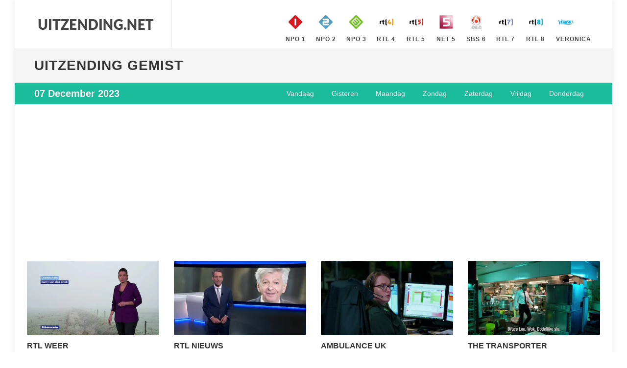

--- FILE ---
content_type: text/html; charset=utf-8
request_url: https://www.uitzending.net/datum/07122023.html
body_size: 6976
content:
<!DOCTYPE html> <html lang="nl"> <head> <meta http-equiv="content-type" content="text/html; charset=utf-8" /> <link rel="stylesheet" href="/css.php" type="text/css" /> <meta name="viewport" content="width=device-width, initial-scale=1" /> <title>Uitzending gemist op 07 December 2023? Bekijk alle programmas die uitgezonden zijn op 07 December 2023.</title> <meta name="description" content="Bekijk alle programmas die uitgezonden zijn op 07 December 2023. Alle uitzendingen staan overzichtelijk bij elkaar zodat u deze snel terug kunt kijken." /> <script> (function(i,s,o,g,r,a,m){i['GoogleAnalyticsObject']=r;i[r]=i[r]||function(){ (i[r].q=i[r].q||[]).push(arguments)},i[r].l=1*new Date();a=s.createElement(o), m=s.getElementsByTagName(o)[0];a.async=1;a.src=g;m.parentNode.insertBefore(a,m) })(window,document,'script','https://www.google-analytics.com/analytics.js','ga'); ga('create', 'UA-866898-19', 'auto'); ga('send', 'pageview'); </script> <script type="text/javascript" src="//platform-api.sharethis.com/js/sharethis.js#property=5ba4dea99648400011a42dec&product=inline-share-buttons" async="async"></script> </head> <body class="no-transition" data-speed-in="100"> <div id="wrapper" class="clearfix"> <header id="header" class="full-header"> <div id="header-wrap"> <div class="container clearfix"> <div id="primary-menu-trigger"><i class="icon-reorder"></i></div> <div id="logo"> <a href="https://www.uitzending.net" class="standard-logo" data-dark-logo="/images/logo.png" title="Uitzending Gemist"><img src="/images/logo.png" width="250px" height="100px" alt="Uitzending Gemist"></a> <a href="https://www.uitzending.net" class="retina-logo" data-dark-logo="/images/logo.png"><img src="/images/logo.png" width="250px" height="100px" alt="Uitzending Gemist"></a> </div> <nav id="primary-menu" class="style-99"> <ul class="sf-js-enasbled"> <li class="sub-menu"><a href="https://www.uitzending.net/zender/Nederland-1.html" title="Nederland 1" class="sf-with-ul"><div><img src="/images/nederland-1.png" width="40px" height="40px" alt="Nederland 1" />NPO 1</div></a></li> <li class="sub-menu"><a href="https://www.uitzending.net/zender/Nederland-2.html" title="Nederland 2" class="sf-with-ul"><div><img src="/images/nederland-2.png" width="40px" height="40px" alt="Nederland 2" />NPO 2</div></a></li> <li class="sub-menu"><a href="https://www.uitzending.net/zender/Nederland-3.html" title="Nederland 3" class="sf-with-ul"><div><img src="/images/nederland-3.png" width="40px" height="40px" alt="Nederland 3" />NPO 3</div></a></li> <li class="sub-menu"><a href="https://www.uitzending.net/zender/RTL-4.html" title="RTL 4" class="sf-with-ul"><div><img src="/images/rtl-4.png" width="40px" height="40px" alt="RTL 4" />RTL 4</div></a></li> <li class="sub-menu"><a href="https://www.uitzending.net/zender/RTL-5.html" title="RTL 5" class="sf-with-ul"><div><img src="/images/rtl-5.png" width="40px" height="40px" alt="RTL 5" />RTL 5</div></a></li> <li class="sub-menu"><a href="https://www.uitzending.net/zender/NET-5.html" title="NET 5" class="sf-with-ul"><div><img src="/images/net-5.png" width="40px" height="40px" alt="NET 5" />NET 5</div></a></li> <li class="sub-menu"><a href="https://www.uitzending.net/zender/SBS-6.html" title="SBS 6" class="sf-with-ul"><div><img src="/images/sbs-6.png" width="40px" height="40px" alt="SBS 6" />SBS 6</div></a></li> <li class="sub-menu"><a href="https://www.uitzending.net/zender/RTL-7.html" title="RTL 7" class="sf-with-ul"><div><img src="/images/rtl-7.png" width="40px" height="40px" alt="RTL 7" />RTL 7</div></a></li> <li class="sub-menu"><a href="https://www.uitzending.net/zender/RTL-8.html" title="RTL 8" class="sf-with-ul"><div><img src="/images/rtl-8.png" width="40px" height="40px" alt="RTL 8" />RTL 8</div></a></li> <li class="sub-menu"><a href="https://www.uitzending.net/zender/Veronica.html" title="Veronica" class="sf-with-ul"><div><img src="/images/veronica.png" width="40px" height="40px" alt="Veronica" />Veronica</div></a></li> </ul> </nav> </div> </div> </header> <section id="page-title" class="hidden-xs hidden-sm"><div class="container clearfix"><h1>Uitzending gemist</h1></div></section> <div id="page-menu"> <div id="page-menu-wrap"> <div class="container clearfix"> <div class="menu-title"><h2>07 December 2023</h2></div> <nav> <ul> <li><a href="https://www.uitzending.net/datum/21012026.html" title="21 Januari 2026"><div>Vandaag</div></a></li><li><a href="https://www.uitzending.net/datum/20012026.html" title="20 Januari 2026"><div>Gisteren</div></a></li><li><a href="https://www.uitzending.net/datum/19012026.html" title="19 Januari 2026"><div>Maandag</div></a></li><li><a href="https://www.uitzending.net/datum/18012026.html" title="18 Januari 2026"><div>Zondag</div></a></li><li><a href="https://www.uitzending.net/datum/17012026.html" title="17 Januari 2026"><div>Zaterdag</div></a></li><li><a href="https://www.uitzending.net/datum/16012026.html" title="16 Januari 2026"><div>Vrijdag</div></a></li><li><a href="https://www.uitzending.net/datum/15012026.html" title="15 Januari 2026"><div>Donderdag</div></a></li> </ul> </nav> <div id="page-submenu-trigger"><i class="icon-reorder"></i></div> </div> </div> </div> <section id="content"><div class="content-wrap"><div class="container clearfix nopadding"><div class="row"><div class="grid-container col-xs-12 col-sm-12 col-md-12 col-lg-12 nopadding clearfix serie_entries" data-layout="fitRows"><div class="col-xs-12 col-sm-12 col-md-12 col-lg-12" style="padding-bottom:20px;"> <script async src="//pagead2.googlesyndication.com/pagead/js/adsbygoogle.js"></script> <!-- uitzending.net Responsive --> <ins class="adsbygoogle" style="display:block" data-ad-client="ca-pub-6420676509221145" data-ad-slot="3422772860" data-ad-format="auto"></ins> <script> (adsbygoogle = window.adsbygoogle || []).push({}); </script> </div><div class="col-xs-12 col-sm-6 col-md-4 col-lg-3 clearfix serie_entry RTL-4"><div class="entry-image"><a href="https://www.uitzending.net/gemist/607885/RTL-4/RTL_Weer.html"><img src="https://screenshots.rtl.nl/system/thumb/sz=355x200/uuid=56bb7f90-8931-4a5d-b1da-cb9ae62cb8ac" height="100" width="160" alt="RTL Weer Laat" loading="lazy" /></a></div><div class="entry-title"><h3><a href="https://www.uitzending.net/programma/RTL-4/3872-RTL_Weer.html" title="RTL Weer Gemist">RTL Weer</a></h3></div><ul class="entry-meta clearfix"><li><a href="https://www.uitzending.net/datum/07122023.html" title="07 December 2023"><i class="icon-calendar3"></i>07 December 2023</a></li><li><a href="https://www.uitzending.net/zender/RTL-4.html" title="RTL 4 Gemist" ><i class="icon-screen"></i> RTL 4</a></li></ul><div class="entry-content"><p>Een uitgebreide blik op de actuele weerkaart. Met de weersverwachtingen op de korte en langere termijn in eigen land en in Europa.&nbsp;</p></div></div><div class="col-xs-12 col-sm-6 col-md-4 col-lg-3 clearfix serie_entry RTL-4"><div class="entry-image"><a href="https://www.uitzending.net/gemist/607884/RTL-4/RTL_Nieuws.html"><img src="https://screenshots.rtl.nl/system/thumb/sz=355x200/uuid=a27d8908-db96-4663-b3c5-540f9ed963b5" height="100" width="160" alt="RTL Nieuws Laat" loading="lazy" /></a></div><div class="entry-title"><h3><a href="https://www.uitzending.net/programma/RTL-4/3230-RTL_Nieuws.html" title="RTL Nieuws Gemist">RTL Nieuws</a></h3></div><ul class="entry-meta clearfix"><li><a href="https://www.uitzending.net/datum/07122023.html" title="07 December 2023"><i class="icon-calendar3"></i>07 December 2023</a></li><li><a href="https://www.uitzending.net/zender/RTL-4.html" title="RTL 4 Gemist" ><i class="icon-screen"></i> RTL 4</a></li></ul><div class="entry-content"><p>Dagelijks het nieuws uit binnen- en buitenland. Altijd op de hoogte zijn van het laatste nieuws? Download dan de mobiele app van RTL Nieuws.&nbsp;</p></div></div><div class="col-xs-12 col-sm-6 col-md-4 col-lg-3 clearfix serie_entry RTL-5"><div class="entry-image"><a href="https://www.uitzending.net/gemist/607883/RTL-5/Ambulance_UK.html"><img src="https://screenshots.rtl.nl/system/thumb/sz=355x200/uuid=230c0eaf-3ab1-41d3-ab34-cf64700a6fce" height="100" width="160" alt="Ambulance UK Afl. 3" loading="lazy" /></a></div><div class="entry-title"><h3><a href="https://www.uitzending.net/programma/RTL-5/45546-Ambulance_UK.html" title="Ambulance UK Gemist">Ambulance UK</a></h3></div><ul class="entry-meta clearfix"><li><a href="https://www.uitzending.net/datum/07122023.html" title="07 December 2023"><i class="icon-calendar3"></i>07 December 2023</a></li><li><a href="https://www.uitzending.net/zender/RTL-5.html" title="RTL 5 Gemist" ><i class="icon-screen"></i> RTL 5</a></li></ul><div class="entry-content"><p>Britse realityserie over de West Midlands Ambulance, de op een na grootste ambulancedienst van Groot-Brittannië. Zowel de medewerkers van de meldkamer als de ambulancediensten op straat worden nauwlettend gevolgd.&nbsp;</p></div></div><div class="col-xs-12 col-sm-6 col-md-4 col-lg-3 clearfix serie_entry RTL-5"><div class="entry-image"><a href="https://www.uitzending.net/gemist/380611/RTL-5/The_Transporter.html"><img src="https://screenshots.rtl.nl/system/thumb/sz=355x200/uuid=f575784b-a1b9-3b39-b853-60c35f522560" height="100" width="160" alt="The Transporter Chimera" loading="lazy" /></a></div><div class="entry-title"><h3><a href="https://www.uitzending.net/programma/RTL-5/5975-The_Transporter.html" title="The Transporter Gemist">The Transporter</a></h3></div><ul class="entry-meta clearfix"><li><a href="https://www.uitzending.net/datum/07122023.html" title="07 December 2023"><i class="icon-calendar3"></i>07 December 2023</a></li><li><a href="https://www.uitzending.net/zender/RTL-5.html" title="RTL 5 Gemist" ><i class="icon-screen"></i> RTL 5</a></li></ul><div class="entry-content"><p>De FBI huurt Frank in om een chemisch wapen met de codenaam Chimera terug te halen. Een Chinese maffiabaas die vanuit een restaurant in Chinatown werkt, heeft het in zijn bezit. Jules bedenkt verschillende manieren waarop Frank ...&nbsp;</p></div></div><div class="col-xs-12 col-sm-6 col-md-4 col-lg-3 clearfix serie_entry RTL-4"><div class="entry-image"><a href="https://www.uitzending.net/gemist/607882/RTL-4/24_Uur_Op_De_Spoedeisende_Hulp.html"><img src="https://screenshots.rtl.nl/system/thumb/sz=355x200/uuid=475ba519-54db-495e-a32b-45dbcc2ddd00" height="100" width="160" alt="24 Uur Op De Spoedeisende Hulp Afl. 10" loading="lazy" /></a></div><div class="entry-title"><h3><a href="https://www.uitzending.net/programma/RTL-4/7143-24_Uur_Op_De_Spoedeisende_Hulp.html" title="24 Uur Op De Spoedeisende Hulp Gemist">24 Uur Op De Spoedeisende Hulp</a></h3></div><ul class="entry-meta clearfix"><li><a href="https://www.uitzending.net/datum/07122023.html" title="07 December 2023"><i class="icon-calendar3"></i>07 December 2023</a></li><li><a href="https://www.uitzending.net/zender/RTL-4.html" title="RTL 4 Gemist" ><i class="icon-screen"></i> RTL 4</a></li></ul><div class="entry-content"><p>Medische realityserie over de eerstehulpafdeling van het King's College ziekenhuis in Londen, een van de drukste ziekenhuisafdelingen van heel Groot-Brittannië.&nbsp;</p></div></div><div class="col-xs-12 col-sm-6 col-md-4 col-lg-3 clearfix serie_entry RTL-4"><div class="entry-image"><a href="https://www.uitzending.net/gemist/607881/RTL-4/Beau.html"><img src="https://screenshots.rtl.nl/system/thumb/sz=355x200/uuid=47cd9983-c330-4eb8-a93d-9f6103b6eef4" height="100" width="160" alt="Beau Afl. 28" loading="lazy" /></a></div><div class="entry-title"><h3><a href="https://www.uitzending.net/programma/RTL-4/59164-Beau.html" title="Beau Gemist">Beau</a></h3></div><ul class="entry-meta clearfix"><li><a href="https://www.uitzending.net/datum/07122023.html" title="07 December 2023"><i class="icon-calendar3"></i>07 December 2023</a></li><li><a href="https://www.uitzending.net/zender/RTL-4.html" title="RTL 4 Gemist" ><i class="icon-screen"></i> RTL 4</a></li></ul><div class="entry-content"><p>Met in deze uitzending: -Tina Nijkamp en Marc-Marie Huijbregts over het verdwijnen van talkshow Op1. -Demissionair minister van Onderwijs Robbert Dijkgraaf en MBO-docent Maaike Scholtes over het behandelen van beladen onderwerp ...&nbsp;</p></div></div><div class="col-xs-12 col-sm-6 col-md-4 col-lg-3 clearfix serie_entry RTL-5"><div class="entry-image"><a href="https://www.uitzending.net/gemist/607880/RTL-5/112_Vandaag.html"><img src="https://screenshots.rtl.nl/system/thumb/sz=355x200/uuid=ed4f23f6-8b2d-4b5a-a6a1-533ae44e73f1" height="100" width="160" alt="112 Vandaag Afl. 244" loading="lazy" /></a></div><div class="entry-title"><h3><a href="https://www.uitzending.net/programma/RTL-5/82739-112_Vandaag.html" title="112 Vandaag Gemist">112 Vandaag</a></h3></div><ul class="entry-meta clearfix"><li><a href="https://www.uitzending.net/datum/07122023.html" title="07 December 2023"><i class="icon-calendar3"></i>07 December 2023</a></li><li><a href="https://www.uitzending.net/zender/RTL-5.html" title="RTL 5 Gemist" ><i class="icon-screen"></i> RTL 5</a></li></ul><div class="entry-content"><p>Liveprogramma over de meest opvallende meldingen en calamiteiten die in de afgelopen 24 uur bij het nationale noodnummer zijn binnengekomen. Welke verhalen gaan schuil achter deze meldingen?&nbsp;</p></div></div><div class="col-xs-12 col-sm-6 col-md-4 col-lg-3 clearfix serie_entry RTL-4"><div class="entry-image"><a href="https://www.uitzending.net/gemist/607879/RTL-4/I_Can_See_Your_Voice.html"><img src="https://screenshots.rtl.nl/system/thumb/sz=355x200/uuid=882b2012-5ba8-4736-bc1f-6feed3f730f6" height="100" width="160" alt="I Can See Your Voice Afl. 8" loading="lazy" /></a></div><div class="entry-title"><h3><a href="https://www.uitzending.net/programma/RTL-4/78725-I_Can_See_Your_Voice.html" title="I Can See Your Voice Gemist">I Can See Your Voice</a></h3></div><ul class="entry-meta clearfix"><li><a href="https://www.uitzending.net/datum/07122023.html" title="07 December 2023"><i class="icon-calendar3"></i>07 December 2023</a></li><li><a href="https://www.uitzending.net/zender/RTL-4.html" title="RTL 4 Gemist" ><i class="icon-screen"></i> RTL 4</a></li></ul><div class="entry-content"><p>Mart Hoogkamer is het gastpanellid. Aan het eind van de aflevering zingt hij het duet My Way en dat doet hij het liefst met een zanger. Weten spelkandidaten Nancy en Brigitte alle niet-zangers uit het spel te spelen?&nbsp;</p></div></div><div class="col-xs-12 col-sm-6 col-md-4 col-lg-3 clearfix serie_entry RTL-5"><div class="entry-image"><a href="https://www.uitzending.net/gemist/607878/RTL-5/Bij_Ons_Op_De_Boerderij.html"><img src="https://screenshots.rtl.nl/system/thumb/sz=355x200/uuid=bfdf3fb9-1bb9-4e9e-9e6f-1d224a206257" height="100" width="160" alt="Bij Ons Op De Boerderij Afl. 3" loading="lazy" /></a></div><div class="entry-title"><h3><a href="https://www.uitzending.net/programma/RTL-5/92835-Bij_Ons_Op_De_Boerderij.html" title="Bij Ons Op De Boerderij Gemist">Bij Ons Op De Boerderij</a></h3></div><ul class="entry-meta clearfix"><li><a href="https://www.uitzending.net/datum/07122023.html" title="07 December 2023"><i class="icon-calendar3"></i>07 December 2023</a></li><li><a href="https://www.uitzending.net/zender/RTL-5.html" title="RTL 5 Gemist" ><i class="icon-screen"></i> RTL 5</a></li></ul><div class="entry-content"><p>Realityserie waarin we een kijkje nemen in het leven van vier boerengezinnen. We volgen hen in hun dagelijkse routines op de boerderij.&nbsp;</p></div></div><div class="col-xs-12 col-sm-6 col-md-4 col-lg-3 clearfix serie_entry RTL-4"><div class="entry-image"><a href="https://www.uitzending.net/gemist/607877/RTL-4/Goede_Tijden_Slechte_Tijden.html"><img src="https://screenshots.rtl.nl/system/thumb/sz=355x200/uuid=42f3015c-9c35-4140-8f81-d3dfbdccde08" height="100" width="160" alt="Goede Tijden, Slechte Tijden Afl. 6835" loading="lazy" /></a></div><div class="entry-title"><h3><a href="https://www.uitzending.net/programma/RTL-4/3022-Goede_Tijden_Slechte_Tijden.html" title="Goede Tijden, Slechte Tijden Gemist">Goede Tijden, Slechte Tijden</a></h3></div><ul class="entry-meta clearfix"><li><a href="https://www.uitzending.net/datum/07122023.html" title="07 December 2023"><i class="icon-calendar3"></i>07 December 2023</a></li><li><a href="https://www.uitzending.net/zender/RTL-4.html" title="RTL 4 Gemist" ><i class="icon-screen"></i> RTL 4</a></li></ul><div class="entry-content"><p>Bing schrikt als Kaan hem weer wil spreken. Jonathan reageert geagiteerd op onlinehaatberichten over zijn moeder en vertelt aan Merel wat hem werkelijk dwarszit. Luuk probeert zijn geheime plan te bespreken, maar de situatie wo ...&nbsp;</p></div></div><div class="col-xs-12 col-sm-6 col-md-4 col-lg-3 clearfix serie_entry RTL-4"><div class="entry-image"><a href="https://www.uitzending.net/gemist/607876/RTL-4/RTL_Weer.html"><img src="https://screenshots.rtl.nl/system/thumb/sz=355x200/uuid=42737af4-cafa-4f72-aaa0-97368031593d" height="100" width="160" alt="RTL Weer 19:55" loading="lazy" /></a></div><div class="entry-title"><h3><a href="https://www.uitzending.net/programma/RTL-4/3872-RTL_Weer.html" title="RTL Weer Gemist">RTL Weer</a></h3></div><ul class="entry-meta clearfix"><li><a href="https://www.uitzending.net/datum/07122023.html" title="07 December 2023"><i class="icon-calendar3"></i>07 December 2023</a></li><li><a href="https://www.uitzending.net/zender/RTL-4.html" title="RTL 4 Gemist" ><i class="icon-screen"></i> RTL 4</a></li></ul><div class="entry-content"><p>Een uitgebreide blik op de actuele weerkaart. Met de weersverwachtingen op de korte en langere termijn in eigen land en in Europa.&nbsp;</p></div></div><div class="col-xs-12 col-sm-6 col-md-4 col-lg-3 clearfix serie_entry RTL-4"><div class="entry-image"><a href="https://www.uitzending.net/gemist/607874/RTL-4/RTL_Nieuws.html"><img src="https://screenshots.rtl.nl/system/thumb/sz=355x200/uuid=3f0bdf81-9120-41d8-8dc9-1e51575a8724" height="100" width="160" alt="RTL Nieuws 19:30 uur" loading="lazy" /></a></div><div class="entry-title"><h3><a href="https://www.uitzending.net/programma/RTL-4/3230-RTL_Nieuws.html" title="RTL Nieuws Gemist">RTL Nieuws</a></h3></div><ul class="entry-meta clearfix"><li><a href="https://www.uitzending.net/datum/07122023.html" title="07 December 2023"><i class="icon-calendar3"></i>07 December 2023</a></li><li><a href="https://www.uitzending.net/zender/RTL-4.html" title="RTL 4 Gemist" ><i class="icon-screen"></i> RTL 4</a></li></ul><div class="entry-content"><p>Dagelijks het nieuws uit binnen- en buitenland. Altijd op de hoogte zijn van het laatste nieuws? Download dan de mobiele app van RTL Nieuws.&nbsp;</p></div></div><div class="col-xs-12 col-sm-12 col-md-12 col-lg-12" style="padding-bottom:20px;"> <script async src="//pagead2.googlesyndication.com/pagead/js/adsbygoogle.js"></script> <!-- uitzending.net Responsive --> <ins class="adsbygoogle" style="display:block" data-ad-client="ca-pub-6420676509221145" data-ad-slot="3422772860" data-ad-format="auto"></ins> <script> (adsbygoogle = window.adsbygoogle || []).push({}); </script> </div><div class="col-xs-12 col-sm-6 col-md-4 col-lg-3 clearfix serie_entry RTL-7"><div class="entry-image"><a href="https://www.uitzending.net/gemist/607873/RTL-7/Pawn_Stars.html"><img src="https://screenshots.rtl.nl/system/thumb/sz=355x200/uuid=6dcfac26-348a-45b0-addb-a99278f3d365" height="100" width="160" alt="Pawn Stars Afl. 60" loading="lazy" /></a></div><div class="entry-title"><h3><a href="https://www.uitzending.net/programma/RTL-7/53163-Pawn_Stars.html" title="Pawn Stars Gemist">Pawn Stars</a></h3></div><ul class="entry-meta clearfix"><li><a href="https://www.uitzending.net/datum/07122023.html" title="07 December 2023"><i class="icon-calendar3"></i>07 December 2023</a></li><li><a href="https://www.uitzending.net/zender/RTL-7.html" title="RTL 7 Gemist" ><i class="icon-screen"></i> RTL 7</a></li></ul><div class="entry-content"><p>Amerikaanse realityserie waarin de familie Harrison wordt gevolgd tijdens hun werkzaamheden in het pandjeshuis Gold & Silver Pawn Shop in Las Vegas.&nbsp;</p></div></div><div class="col-xs-12 col-sm-6 col-md-4 col-lg-3 clearfix serie_entry RTL-7"><div class="entry-image"><a href="https://www.uitzending.net/gemist/607872/RTL-7/Pawn_Stars.html"><img src="https://screenshots.rtl.nl/system/thumb/sz=355x200/uuid=0d37796f-0899-45f8-911e-f264523279ad" height="100" width="160" alt="Pawn Stars Afl. 59" loading="lazy" /></a></div><div class="entry-title"><h3><a href="https://www.uitzending.net/programma/RTL-7/53163-Pawn_Stars.html" title="Pawn Stars Gemist">Pawn Stars</a></h3></div><ul class="entry-meta clearfix"><li><a href="https://www.uitzending.net/datum/07122023.html" title="07 December 2023"><i class="icon-calendar3"></i>07 December 2023</a></li><li><a href="https://www.uitzending.net/zender/RTL-7.html" title="RTL 7 Gemist" ><i class="icon-screen"></i> RTL 7</a></li></ul><div class="entry-content"><p>Amerikaanse realityserie waarin de familie Harrison wordt gevolgd tijdens hun werkzaamheden in het pandjeshuis Gold & Silver Pawn Shop in Las Vegas.&nbsp;</p></div></div><div class="col-xs-12 col-sm-6 col-md-4 col-lg-3 clearfix serie_entry RTL-4"><div class="entry-image"><a href="https://www.uitzending.net/gemist/607871/RTL-4/RTL_Boulevard.html"><img src="https://screenshots.rtl.nl/system/thumb/sz=355x200/uuid=b8fd5d0e-4e1e-4f56-ad30-ca645bcd278d" height="100" width="160" alt="RTL Boulevard Afl. 341" loading="lazy" /></a></div><div class="entry-title"><h3><a href="https://www.uitzending.net/programma/RTL-4/3203-RTL_Boulevard.html" title="RTL Boulevard Gemist">RTL Boulevard</a></h3></div><ul class="entry-meta clearfix"><li><a href="https://www.uitzending.net/datum/07122023.html" title="07 December 2023"><i class="icon-calendar3"></i>07 December 2023</a></li><li><a href="https://www.uitzending.net/zender/RTL-4.html" title="RTL 4 Gemist" ><i class="icon-screen"></i> RTL 4</a></li></ul><div class="entry-content"><p>Met in deze uitzending: -Kroonprinses Amalia is 20 jaar. -Eva Jinek zorgt voor een aardverschuiving bij de NPO. -We waren bij de première van de nieuwe film Eerste Hulp Bij Kerst. -Is Peter Gillis de komende tijd nog wel te zi ...&nbsp;</p></div></div><div class="col-xs-12 col-sm-6 col-md-4 col-lg-3 clearfix serie_entry RTL-4"><div class="entry-image"><a href="https://www.uitzending.net/gemist/607870/RTL-4/RTL_Weer.html"><img src="https://screenshots.rtl.nl/system/thumb/sz=355x200/uuid=f1366bf0-6934-408a-b29d-ed000afef505" height="100" width="160" alt="RTL Weer 18:30" loading="lazy" /></a></div><div class="entry-title"><h3><a href="https://www.uitzending.net/programma/RTL-4/3872-RTL_Weer.html" title="RTL Weer Gemist">RTL Weer</a></h3></div><ul class="entry-meta clearfix"><li><a href="https://www.uitzending.net/datum/07122023.html" title="07 December 2023"><i class="icon-calendar3"></i>07 December 2023</a></li><li><a href="https://www.uitzending.net/zender/RTL-4.html" title="RTL 4 Gemist" ><i class="icon-screen"></i> RTL 4</a></li></ul><div class="entry-content"><p>Een uitgebreide blik op de actuele weerkaart. Met de weersverwachtingen op de korte en langere termijn in eigen land en in Europa.&nbsp;</p></div></div><div class="col-xs-12 col-sm-6 col-md-4 col-lg-3 clearfix serie_entry RTL-4"><div class="entry-image"><a href="https://www.uitzending.net/gemist/607869/RTL-4/Editie_NL.html"><img src="https://screenshots.rtl.nl/system/thumb/sz=355x200/uuid=12c5c21d-9c6a-45af-9e06-e5024bb361bd" height="100" width="160" alt="Editie NL Afl. 341" loading="lazy" /></a></div><div class="entry-title"><h3><a href="https://www.uitzending.net/programma/RTL-4/3878-Editie_NL.html" title="Editie NL Gemist">Editie NL</a></h3></div><ul class="entry-meta clearfix"><li><a href="https://www.uitzending.net/datum/07122023.html" title="07 December 2023"><i class="icon-calendar3"></i>07 December 2023</a></li><li><a href="https://www.uitzending.net/zender/RTL-4.html" title="RTL 4 Gemist" ><i class="icon-screen"></i> RTL 4</a></li></ul><div class="entry-content"><p>Journalistiek programma met een eigen kijk op het dagelijks nieuws.&nbsp;</p></div></div><div class="col-xs-12 col-sm-6 col-md-4 col-lg-3 clearfix serie_entry RTL-7"><div class="entry-image"><a href="https://www.uitzending.net/gemist/601654/RTL-7/American_Pickers.html"><img src="https://screenshots.rtl.nl/system/thumb/sz=355x200/uuid=34817599-b728-45df-af69-b3142a2abb82" height="100" width="160" alt="American Pickers Afl. 27" loading="lazy" /></a></div><div class="entry-title"><h3><a href="https://www.uitzending.net/programma/RTL-7/92833-American_Pickers.html" title="American Pickers Gemist">American Pickers</a></h3></div><ul class="entry-meta clearfix"><li><a href="https://www.uitzending.net/datum/07122023.html" title="07 December 2023"><i class="icon-calendar3"></i>07 December 2023</a></li><li><a href="https://www.uitzending.net/zender/RTL-7.html" title="RTL 7 Gemist" ><i class="icon-screen"></i> RTL 7</a></li></ul><div class="entry-content"><p>Amerikaanse realityserie waarin we antiquair Mike Wolfe en zijn zakenpartner Frank Fritz volgen. Zij zoeken overal naar spullen met grote historische, verzamel- of popcultuurwaarde.&nbsp;</p></div></div><div class="col-xs-12 col-sm-6 col-md-4 col-lg-3 clearfix serie_entry RTL-7"><div class="entry-image"><a href="https://www.uitzending.net/gemist/461630/RTL-7/Pawn_Stars.html"><img src="https://screenshots.rtl.nl/system/thumb/sz=355x200/uuid=6cbeeb74-c0ad-3c74-8edc-3d854627f04f" height="100" width="160" alt="Pawn Stars Afl. 8" loading="lazy" /></a></div><div class="entry-title"><h3><a href="https://www.uitzending.net/programma/RTL-7/53163-Pawn_Stars.html" title="Pawn Stars Gemist">Pawn Stars</a></h3></div><ul class="entry-meta clearfix"><li><a href="https://www.uitzending.net/datum/07122023.html" title="07 December 2023"><i class="icon-calendar3"></i>07 December 2023</a></li><li><a href="https://www.uitzending.net/zender/RTL-7.html" title="RTL 7 Gemist" ><i class="icon-screen"></i> RTL 7</a></li></ul><div class="entry-content"><p>Amerikaanse realityserie waarin drie generaties van de familie Harrison worden gevolgd tijdens hun werkzaamheden in het pandjeshuis Gold & Silver Pawn Shop in Las Vegas.&nbsp;</p></div></div><div class="col-xs-12 col-sm-6 col-md-4 col-lg-3 clearfix serie_entry RTL-8"><div class="entry-image"><a href="https://www.uitzending.net/gemist/607868/RTL-8/The_Bold_And_The_Beautiful.html"><img src="https://screenshots.rtl.nl/system/thumb/sz=355x200/uuid=eff0cd62-b6cc-4b3e-b28e-6ddb5b974485" height="100" width="160" alt="The Bold And The Beautiful Afl. 9144" loading="lazy" /></a></div><div class="entry-title"><h3><a href="https://www.uitzending.net/programma/RTL-8/2910-The_Bold_And_The_Beautiful.html" title="The Bold And The Beautiful Gemist">The Bold And The Beautiful</a></h3></div><ul class="entry-meta clearfix"><li><a href="https://www.uitzending.net/datum/07122023.html" title="07 December 2023"><i class="icon-calendar3"></i>07 December 2023</a></li><li><a href="https://www.uitzending.net/zender/RTL-8.html" title="RTL 8 Gemist" ><i class="icon-screen"></i> RTL 8</a></li></ul><div class="entry-content"><p>Ridge bemiddelt bij een woordenwisseling tussen Brooke en Taylor. Steffy ontdekt de waarheid over de relatie tussen Thomas en Hope.&nbsp;</p></div></div><div class="col-xs-12 col-sm-6 col-md-4 col-lg-3 clearfix serie_entry RTL-4"><div class="entry-image"><a href="https://www.uitzending.net/gemist/607867/RTL-4/RTL_Nieuws.html"><img src="https://screenshots.rtl.nl/system/thumb/sz=355x200/uuid=63908ac1-68f8-4c82-8b1a-30d92deb6099" height="100" width="160" alt="RTL Nieuws 18:00 uur" loading="lazy" /></a></div><div class="entry-title"><h3><a href="https://www.uitzending.net/programma/RTL-4/3230-RTL_Nieuws.html" title="RTL Nieuws Gemist">RTL Nieuws</a></h3></div><ul class="entry-meta clearfix"><li><a href="https://www.uitzending.net/datum/07122023.html" title="07 December 2023"><i class="icon-calendar3"></i>07 December 2023</a></li><li><a href="https://www.uitzending.net/zender/RTL-4.html" title="RTL 4 Gemist" ><i class="icon-screen"></i> RTL 4</a></li></ul><div class="entry-content"><p>Dagelijks het nieuws uit binnen- en buitenland. Altijd op de hoogte zijn van het laatste nieuws? Download dan de mobiele app van RTL Nieuws.&nbsp;</p></div></div><div class="col-xs-12 col-sm-6 col-md-4 col-lg-3 clearfix serie_entry RTL-5"><div class="entry-image"><a href="https://www.uitzending.net/gemist/607527/RTL-5/Politie_Op_Je_Hielen_UK.html"><img src="https://screenshots.rtl.nl/system/thumb/sz=355x200/uuid=23eec810-68bd-474f-a12d-5b6b3bb51113" height="100" width="160" alt="Politie Op Je Hielen (UK) Afl. 6" loading="lazy" /></a></div><div class="entry-title"><h3><a href="https://www.uitzending.net/programma/RTL-5/92889-Politie_Op_Je_Hielen_UK.html" title="Politie Op Je Hielen (UK) Gemist">Politie Op Je Hielen (UK)</a></h3></div><ul class="entry-meta clearfix"><li><a href="https://www.uitzending.net/datum/07122023.html" title="07 December 2023"><i class="icon-calendar3"></i>07 December 2023</a></li><li><a href="https://www.uitzending.net/zender/RTL-5.html" title="RTL 5 Gemist" ><i class="icon-screen"></i> RTL 5</a></li></ul><div class="entry-content"><p>Realityserie over de interceptieteams van de Britse politie die wegmisbruikers en criminelen die op de vlucht slaan zo snel mogelijk proberen in te rekenen.&nbsp;</p></div></div><div class="col-xs-12 col-sm-6 col-md-4 col-lg-3 clearfix serie_entry RTL-4"><div class="entry-image"><a href="https://www.uitzending.net/gemist/607866/RTL-4/Eigen_Huis_Tuin_Lekker_Leven.html"><img src="https://screenshots.rtl.nl/system/thumb/sz=355x200/uuid=becfa56f-32cf-4258-a266-03dac57b59ca" height="100" width="160" alt="Eigen Huis & Tuin: Lekker Leven Afl. 64" loading="lazy" /></a></div><div class="entry-title"><h3><a href="https://www.uitzending.net/programma/RTL-4/78549-Eigen_Huis_Tuin_Lekker_Leven.html" title="Eigen Huis & Tuin: Lekker Leven Gemist">Eigen Huis & Tuin: Lekker Leven</a></h3></div><ul class="entry-meta clearfix"><li><a href="https://www.uitzending.net/datum/07122023.html" title="07 December 2023"><i class="icon-calendar3"></i>07 December 2023</a></li><li><a href="https://www.uitzending.net/zender/RTL-4.html" title="RTL 4 Gemist" ><i class="icon-screen"></i> RTL 4</a></li></ul><div class="entry-content"><p>Lifestyleprogramma met dagelijkse inspiratie voor een lekker leven in en om het huis.&nbsp;</p></div></div><div class="col-xs-12 col-sm-6 col-md-4 col-lg-3 clearfix serie_entry RTL-7"><div class="entry-image"><a href="https://www.uitzending.net/gemist/607865/RTL-7/Bar_Rescue.html"><img src="https://screenshots.rtl.nl/system/thumb/sz=355x200/uuid=061dff4b-756b-4432-838b-072e2a001ce3" height="100" width="160" alt="Bar Rescue Afl. 15" loading="lazy" /></a></div><div class="entry-title"><h3><a href="https://www.uitzending.net/programma/RTL-7/98343-Bar_Rescue.html" title="Bar Rescue Gemist">Bar Rescue</a></h3></div><ul class="entry-meta clearfix"><li><a href="https://www.uitzending.net/datum/07122023.html" title="07 December 2023"><i class="icon-calendar3"></i>07 December 2023</a></li><li><a href="https://www.uitzending.net/zender/RTL-7.html" title="RTL 7 Gemist" ><i class="icon-screen"></i> RTL 7</a></li></ul><div class="entry-content"><p>Realityserie waarin noodlijdende kroegen en nachtclubs een make-over krijgen van expert Jon Taffer. Er wordt gekeken naar de uitstraling van de zaak, maar ook de bedrijfsvoering wordt onder handen genomen.&nbsp;</p></div></div><div class="col-xs-12 col-sm-6 col-md-4 col-lg-3 clearfix serie_entry RTL-4"><div class="entry-image"><a href="https://www.uitzending.net/gemist/607864/RTL-4/RTL_Weer_En_Verkeer.html"><img src="https://screenshots.rtl.nl/system/thumb/sz=355x200/uuid=9c5323e8-429e-46f4-b17f-bf263f09dfb8" height="100" width="160" alt="RTL Weer En Verkeer Afl. 482" loading="lazy" /></a></div><div class="entry-title"><h3><a href="https://www.uitzending.net/programma/RTL-4/62128-RTL_Weer_En_Verkeer.html" title="RTL Weer En Verkeer Gemist">RTL Weer En Verkeer</a></h3></div><ul class="entry-meta clearfix"><li><a href="https://www.uitzending.net/datum/07122023.html" title="07 December 2023"><i class="icon-calendar3"></i>07 December 2023</a></li><li><a href="https://www.uitzending.net/zender/RTL-4.html" title="RTL 4 Gemist" ><i class="icon-screen"></i> RTL 4</a></li></ul><div class="entry-content"><p>Geen extra informatie aanwezig.</p></div></div><div class="col-xs-12 col-sm-6 col-md-4 col-lg-3 clearfix serie_entry RTL-7"><div class="entry-image"><a href="https://www.uitzending.net/gemist/346598/RTL-7/Idioten_Op_De_Weg.html"><img src="https://screenshots.rtl.nl/system/thumb/sz=355x200/uuid=d8afc0c0-0cbd-332c-8c07-342a0522835a" height="100" width="160" alt="Idioten Op De Weg Afl. 14" loading="lazy" /></a></div><div class="entry-title"><h3><a href="https://www.uitzending.net/programma/RTL-7/8028-Idioten_Op_De_Weg.html" title="Idioten Op De Weg Gemist">Idioten Op De Weg</a></h3></div><ul class="entry-meta clearfix"><li><a href="https://www.uitzending.net/datum/07122023.html" title="07 December 2023"><i class="icon-calendar3"></i>07 December 2023</a></li><li><a href="https://www.uitzending.net/zender/RTL-7.html" title="RTL 7 Gemist" ><i class="icon-screen"></i> RTL 7</a></li></ul><div class="entry-content"><p>Realityserie over de meest bizarre en gevaarlijke situaties op de weg. Bestuurders leggen met hun eigen camera's de domste acties vast.&nbsp;</p></div></div><div class="col-xs-12 col-sm-6 col-md-4 col-lg-3 clearfix serie_entry RTL-7"><div class="entry-image"><a href="https://www.uitzending.net/gemist/346569/RTL-7/Idioten_Op_De_Weg.html"><img src="https://screenshots.rtl.nl/system/thumb/sz=355x200/uuid=4fff901c-c836-3566-993d-035b8e31e2d1" height="100" width="160" alt="Idioten Op De Weg Afl. 13" loading="lazy" /></a></div><div class="entry-title"><h3><a href="https://www.uitzending.net/programma/RTL-7/8028-Idioten_Op_De_Weg.html" title="Idioten Op De Weg Gemist">Idioten Op De Weg</a></h3></div><ul class="entry-meta clearfix"><li><a href="https://www.uitzending.net/datum/07122023.html" title="07 December 2023"><i class="icon-calendar3"></i>07 December 2023</a></li><li><a href="https://www.uitzending.net/zender/RTL-7.html" title="RTL 7 Gemist" ><i class="icon-screen"></i> RTL 7</a></li></ul><div class="entry-content"><p>Realityserie over de meest bizarre en gevaarlijke situaties op de weg. Bestuurders leggen met hun eigen camera's de domste acties vast.&nbsp;</p></div></div><div class="col-xs-12 col-sm-6 col-md-4 col-lg-3 clearfix serie_entry RTL-7"><div class="entry-image"><a href="https://www.uitzending.net/gemist/346541/RTL-7/Idioten_Op_De_Weg.html"><img src="https://screenshots.rtl.nl/system/thumb/sz=355x200/uuid=09cbfc3f-c32e-3a64-bddf-8689ec7469af" height="100" width="160" alt="Idioten Op De Weg Afl. 12" loading="lazy" /></a></div><div class="entry-title"><h3><a href="https://www.uitzending.net/programma/RTL-7/8028-Idioten_Op_De_Weg.html" title="Idioten Op De Weg Gemist">Idioten Op De Weg</a></h3></div><ul class="entry-meta clearfix"><li><a href="https://www.uitzending.net/datum/07122023.html" title="07 December 2023"><i class="icon-calendar3"></i>07 December 2023</a></li><li><a href="https://www.uitzending.net/zender/RTL-7.html" title="RTL 7 Gemist" ><i class="icon-screen"></i> RTL 7</a></li></ul><div class="entry-content"><p>Realityserie over de meest bizarre en gevaarlijke situaties op de weg. Bestuurders leggen met hun eigen camera's de domste acties vast.&nbsp;</p></div></div><div class="col-xs-12 col-sm-6 col-md-4 col-lg-3 clearfix serie_entry RTL-7"><div class="entry-image"><a href="https://www.uitzending.net/gemist/490369/RTL-7/Idioten_Op_De_Weg.html"><img src="https://screenshots.rtl.nl/system/thumb/sz=355x200/uuid=9f71102f-33d2-3ec3-b06c-3cc39a9a4a28" height="100" width="160" alt="Idioten Op De Weg Afl. 11" loading="lazy" /></a></div><div class="entry-title"><h3><a href="https://www.uitzending.net/programma/RTL-7/8028-Idioten_Op_De_Weg.html" title="Idioten Op De Weg Gemist">Idioten Op De Weg</a></h3></div><ul class="entry-meta clearfix"><li><a href="https://www.uitzending.net/datum/07122023.html" title="07 December 2023"><i class="icon-calendar3"></i>07 December 2023</a></li><li><a href="https://www.uitzending.net/zender/RTL-7.html" title="RTL 7 Gemist" ><i class="icon-screen"></i> RTL 7</a></li></ul><div class="entry-content"><p>Realityserie over de meest bizarre en gevaarlijke situaties op de weg. Bestuurders leggen met hun eigen camera's de domste acties vast.&nbsp;</p></div></div><div class="col-xs-12 col-sm-6 col-md-4 col-lg-3 clearfix serie_entry RTL-4"><div class="entry-image"><a href="https://www.uitzending.net/gemist/607862/RTL-4/RTL_Weer_En_Verkeer.html"><img src="https://screenshots.rtl.nl/system/thumb/sz=355x200/uuid=5e6624e5-4b05-41d3-8d07-df15b6dd91d3" height="100" width="160" alt="RTL Weer En Verkeer Afl. 481" loading="lazy" /></a></div><div class="entry-title"><h3><a href="https://www.uitzending.net/programma/RTL-4/62128-RTL_Weer_En_Verkeer.html" title="RTL Weer En Verkeer Gemist">RTL Weer En Verkeer</a></h3></div><ul class="entry-meta clearfix"><li><a href="https://www.uitzending.net/datum/07122023.html" title="07 December 2023"><i class="icon-calendar3"></i>07 December 2023</a></li><li><a href="https://www.uitzending.net/zender/RTL-4.html" title="RTL 4 Gemist" ><i class="icon-screen"></i> RTL 4</a></li></ul><div class="entry-content"><p>Geen extra informatie aanwezig.</p></div></div><div class="col-xs-12 col-sm-6 col-md-4 col-lg-3 clearfix serie_entry RTL-7"><div class="entry-image"><a href="https://www.uitzending.net/gemist/300592/RTL-7/Stop_Politie.html"><img src="https://screenshots.rtl.nl/system/thumb/sz=355x200/uuid=97e4ab73-81f7-3e16-926b-57be8a679dba" height="100" width="160" alt="Stop! Politie Afl. 90" loading="lazy" /></a></div><div class="entry-title"><h3><a href="https://www.uitzending.net/programma/RTL-7/4560-Stop_Politie.html" title="Stop! Politie Gemist">Stop! Politie</a></h3></div><ul class="entry-meta clearfix"><li><a href="https://www.uitzending.net/datum/07122023.html" title="07 December 2023"><i class="icon-calendar3"></i>07 December 2023</a></li><li><a href="https://www.uitzending.net/zender/RTL-7.html" title="RTL 7 Gemist" ><i class="icon-screen"></i> RTL 7</a></li></ul><div class="entry-content"><p>Realityserie waarin de verkeerspolitie wordt gevolgd. 24 uur per dag, 7 dagen in de week is de verkeerspolitie onderweg om het verkeer veilig te houden en wij mogen met ze meekijken tijdens hun werk.&nbsp;</p></div></div><div class="col-xs-12 col-sm-6 col-md-4 col-lg-3 clearfix serie_entry RTL-7"><div class="entry-image"><a href="https://www.uitzending.net/gemist/587172/RTL-7/Vis_TV_XL.html"><img src="https://screenshots.rtl.nl/system/thumb/sz=355x200/uuid=ecf01b9f-2447-42a2-917a-99125a2c6a24" height="100" width="160" alt="Vis TV XL Afl. 2" loading="lazy" /></a></div><div class="entry-title"><h3><a href="https://www.uitzending.net/programma/RTL-7/29339-Vis_TV_XL.html" title="Vis TV XL Gemist">Vis TV XL</a></h3></div><ul class="entry-meta clearfix"><li><a href="https://www.uitzending.net/datum/07122023.html" title="07 December 2023"><i class="icon-calendar3"></i>07 December 2023</a></li><li><a href="https://www.uitzending.net/zender/RTL-7.html" title="RTL 7 Gemist" ><i class="icon-screen"></i> RTL 7</a></li></ul><div class="entry-content"><p>Magazine boordevol boeiende en zomerse visavonturen. Het 'Vis TV XL'-team laat zien hoe spannend vissen is en hoe mooi Nederland is als sportvisland.&nbsp;</p></div></div><div class="col-xs-12 col-sm-6 col-md-4 col-lg-3 clearfix serie_entry RTL-4"><div class="entry-image"><a href="https://www.uitzending.net/gemist/607860/RTL-4/RTL_Nieuws.html"><img src="https://screenshots.rtl.nl/system/thumb/sz=355x200/uuid=78762bf0-7aae-46c5-bd5a-bcf12b4dea66" height="100" width="160" alt="RTL Nieuws 09:00 uur" loading="lazy" /></a></div><div class="entry-title"><h3><a href="https://www.uitzending.net/programma/RTL-4/3230-RTL_Nieuws.html" title="RTL Nieuws Gemist">RTL Nieuws</a></h3></div><ul class="entry-meta clearfix"><li><a href="https://www.uitzending.net/datum/07122023.html" title="07 December 2023"><i class="icon-calendar3"></i>07 December 2023</a></li><li><a href="https://www.uitzending.net/zender/RTL-4.html" title="RTL 4 Gemist" ><i class="icon-screen"></i> RTL 4</a></li></ul><div class="entry-content"><p>Dagelijks het nieuws uit binnen- en buitenland. Altijd op de hoogte zijn van het laatste nieuws? Download dan de mobiele app van RTL Nieuws.&nbsp;</p></div></div><div class="col-xs-12 col-sm-6 col-md-4 col-lg-3 clearfix serie_entry RTL-4"><div class="entry-image"><a href="https://www.uitzending.net/gemist/607859/RTL-4/RTL_Weer.html"><img src="https://screenshots.rtl.nl/system/thumb/sz=355x200/uuid=5ae92741-cc99-46c3-ba22-b6015c62610f" height="100" width="160" alt="RTL Weer 08:20" loading="lazy" /></a></div><div class="entry-title"><h3><a href="https://www.uitzending.net/programma/RTL-4/3872-RTL_Weer.html" title="RTL Weer Gemist">RTL Weer</a></h3></div><ul class="entry-meta clearfix"><li><a href="https://www.uitzending.net/datum/07122023.html" title="07 December 2023"><i class="icon-calendar3"></i>07 December 2023</a></li><li><a href="https://www.uitzending.net/zender/RTL-4.html" title="RTL 4 Gemist" ><i class="icon-screen"></i> RTL 4</a></li></ul><div class="entry-content"><p>Een uitgebreide blik op de actuele weerkaart. Met de weersverwachtingen op de korte en langere termijn.&nbsp;</p></div></div><div class="col-xs-12 col-sm-6 col-md-4 col-lg-3 clearfix serie_entry RTL-4"><div class="entry-image"><a href="https://www.uitzending.net/gemist/607858/RTL-4/RTL_Nieuws.html"><img src="https://screenshots.rtl.nl/system/thumb/sz=355x200/uuid=c142da2a-54c1-4b95-a7dc-bfc4d02c9ecb" height="100" width="160" alt="RTL Nieuws 07:15 uur" loading="lazy" /></a></div><div class="entry-title"><h3><a href="https://www.uitzending.net/programma/RTL-4/3230-RTL_Nieuws.html" title="RTL Nieuws Gemist">RTL Nieuws</a></h3></div><ul class="entry-meta clearfix"><li><a href="https://www.uitzending.net/datum/07122023.html" title="07 December 2023"><i class="icon-calendar3"></i>07 December 2023</a></li><li><a href="https://www.uitzending.net/zender/RTL-4.html" title="RTL 4 Gemist" ><i class="icon-screen"></i> RTL 4</a></li></ul><div class="entry-content"><p>Dagelijks het nieuws uit binnen- en buitenland. Altijd op de hoogte zijn van het laatste nieuws? Download dan de mobiele app van RTL Nieuws.&nbsp;</p></div></div><div class="col-xs-12 col-sm-6 col-md-4 col-lg-3 clearfix serie_entry RTL-4"><div class="entry-image"><a href="https://www.uitzending.net/gemist/607857/RTL-4/RTL_Weer.html"><img src="https://screenshots.rtl.nl/system/thumb/sz=355x200/uuid=37765198-b49c-4316-9a2a-8ab196a14e4c" height="100" width="160" alt="RTL Weer 06:30" loading="lazy" /></a></div><div class="entry-title"><h3><a href="https://www.uitzending.net/programma/RTL-4/3872-RTL_Weer.html" title="RTL Weer Gemist">RTL Weer</a></h3></div><ul class="entry-meta clearfix"><li><a href="https://www.uitzending.net/datum/07122023.html" title="07 December 2023"><i class="icon-calendar3"></i>07 December 2023</a></li><li><a href="https://www.uitzending.net/zender/RTL-4.html" title="RTL 4 Gemist" ><i class="icon-screen"></i> RTL 4</a></li></ul><div class="entry-content"><p>Een uitgebreide blik op de actuele weerkaart. Met de weersverwachtingen op de korte en langere termijn.&nbsp;</p></div></div><div class="col-xs-12 col-sm-6 col-md-4 col-lg-3 clearfix serie_entry RTL-5"><div class="entry-image"><a href="https://www.uitzending.net/gemist/607524/RTL-5/Politie_Op_Je_Hielen_UK.html"><img src="https://screenshots.rtl.nl/system/thumb/sz=355x200/uuid=451fd4f7-8c1e-4fa5-8ac2-07ee69bbe904" height="100" width="160" alt="Politie Op Je Hielen (UK) Afl. 5" loading="lazy" /></a></div><div class="entry-title"><h3><a href="https://www.uitzending.net/programma/RTL-5/92889-Politie_Op_Je_Hielen_UK.html" title="Politie Op Je Hielen (UK) Gemist">Politie Op Je Hielen (UK)</a></h3></div><ul class="entry-meta clearfix"><li><a href="https://www.uitzending.net/datum/07122023.html" title="07 December 2023"><i class="icon-calendar3"></i>07 December 2023</a></li><li><a href="https://www.uitzending.net/zender/RTL-5.html" title="RTL 5 Gemist" ><i class="icon-screen"></i> RTL 5</a></li></ul><div class="entry-content"><p>Realityserie over de interceptieteams van de Britse politie die wegmisbruikers en criminelen die op de vlucht slaan zo snel mogelijk proberen in te rekenen.&nbsp;</p></div></div></div></div></div></div></section> <footer id="footer" class="dark notopborder"> <div class="container"> <div class="footer-widgets-wrap clearfix"> <div class="row clearfix"> <div class="col-md-12"> <div class="widget clearfix"> <div class="row"> <div class="col-xs-3 widget_links"> <h4>NPO Gemist</h4> <ul> <li><a href="/zender/Nederland-1.html" title="Uitzending gemist Nederland 1">Uitzending gemist op Nederland 1</a></li> <li><a href="/zender/Nederland-2.html" title="Uitzending gemist Nederland 2">Uitzending gemist op Nederland 2</a></li> <li><a href="/zender/Nederland-3.html" title="Uitzending gemist Nederland 3">Uitzending gemist op Nederland 3</a></li> </ul> </div> <div class="col-xs-3 widget_links"> <h4>RTL Gemist</h4> <ul> <li><a href="/zender/RTL-4.html" title="Uitzending gemist RTL 4">Uitzending gemist op RTL 4</a></li> <li><a href="/zender/RTL-5.html" title="Uitzending gemist RTL 5">Uitzending gemist op RTL 5</a></li> <li><a href="/zender/RTL-7.html" title="Uitzending gemist RTL 7">Uitzending gemist op RTL 7</a></li> <li><a href="/zender/RTL-8.html" title="Uitzending gemist RTL 8">Uitzending gemist op RTL 8</a></li> </ul> </div> <div class="col-xs-3 widget_links"> <h4>SBS Gemist</h4> <ul> <li><a href="/zender/NET-5.html" title="Uitzending gemist NET 5">Uitzending gemist op NET 5</a></li> <li><a href="/zender/SBS-6.html" title="Uitzending gemist SBS 6">Uitzending gemist op SBS 6</a></li> <li><a href="/zender/Veronica.html" title="Uitzending gemist Veronica">Uitzending gemist op Veronica</a></li> </ul> </div> <div class="col-xs-3 widget_links"> <h4>Uitzending .net</h4> <ul> <li><a href="https://www.uitzending.net" title="Uitzending Gemist">Home</a></li> <li><a href="/info/privacy.html" title="Privacy">Privacy</a></li> <li><a href="/info/contact.html" title="Privacy">Contact</a></li> <li><a href="/info/disclaimer.html" title="Privacy">Disclaimer</a></li> </ul> </div> </div> </div> <div class="visible-sm bottommargin-sm"></div> </div> </div> </div> </div> <div id="copyrights"> <div class="container center uppercase clearfix"> Copyright © 2026 <a href="https://www.uitzending.net">Uitzending.net</a> </div> </div> </footer> </div> <div id='gotoTop' class='icon-angle-up'></div> <script type='text/javascript' src='/js/jquery.js'></script> <script type='text/javascript' src='/js/plugins_clean.js'></script> <script type='text/javascript' src='/js/functions.js'></script> </body> </html>

--- FILE ---
content_type: text/html; charset=utf-8
request_url: https://www.google.com/recaptcha/api2/aframe
body_size: 264
content:
<!DOCTYPE HTML><html><head><meta http-equiv="content-type" content="text/html; charset=UTF-8"></head><body><script nonce="o2sTu7omeJkCA2fJSRxiaw">/** Anti-fraud and anti-abuse applications only. See google.com/recaptcha */ try{var clients={'sodar':'https://pagead2.googlesyndication.com/pagead/sodar?'};window.addEventListener("message",function(a){try{if(a.source===window.parent){var b=JSON.parse(a.data);var c=clients[b['id']];if(c){var d=document.createElement('img');d.src=c+b['params']+'&rc='+(localStorage.getItem("rc::a")?sessionStorage.getItem("rc::b"):"");window.document.body.appendChild(d);sessionStorage.setItem("rc::e",parseInt(sessionStorage.getItem("rc::e")||0)+1);localStorage.setItem("rc::h",'1769032213831');}}}catch(b){}});window.parent.postMessage("_grecaptcha_ready", "*");}catch(b){}</script></body></html>